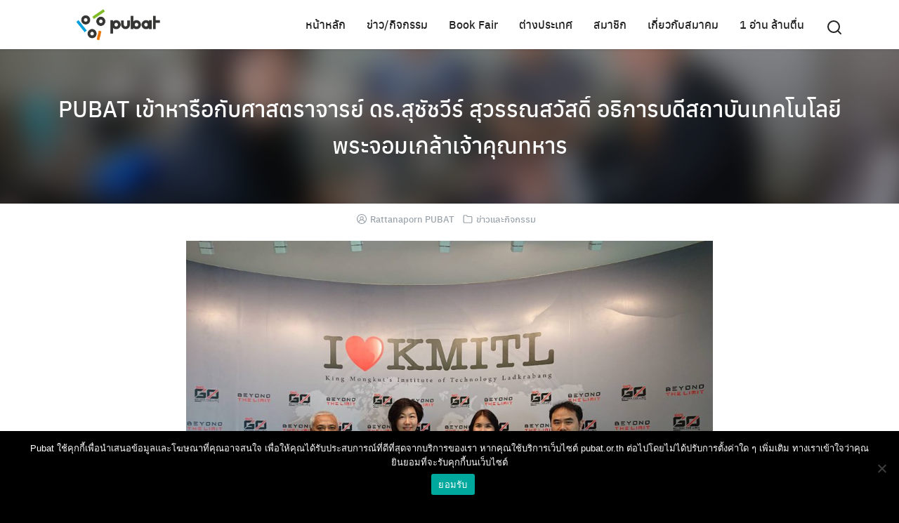

--- FILE ---
content_type: text/html; charset=UTF-8
request_url: https://pubat.or.th/%E0%B8%AA%E0%B8%A1%E0%B8%B2%E0%B8%84%E0%B8%A1%E0%B8%9C%E0%B8%B9%E0%B9%89%E0%B8%88%E0%B8%B1%E0%B8%94%E0%B8%9E%E0%B8%B4%E0%B8%A1%E0%B8%9E%E0%B9%8C%E0%B8%AF-%E0%B9%80%E0%B8%82%E0%B9%89%E0%B8%B2%E0%B8%AB/
body_size: 14099
content:
<!DOCTYPE html><html lang="en-US"><head><meta charset="UTF-8"><meta name="viewport" content="width=device-width, initial-scale=1"><link rel="profile" href="https://gmpg.org/xfn/11"><meta name='robots' content='index, follow, max-image-preview:large, max-snippet:-1, max-video-preview:-1' /><title>PUBAT เข้าหารือกับศาสตราจารย์ ดร.สุชัชวีร์ สุวรรณสวัสดิ์ อธิการบดีสถาบันเทคโนโลยีพระจอมเกล้าเจ้าคุณทหาร - สมาคมผู้จัดพิมพ์และผู้จำหน่ายหนังสือแห่งประเทศไทย</title><link rel="canonical" href="https://pubat.or.th/สมาคมผู้จัดพิมพ์ฯ-เข้าห/" /><meta property="og:locale" content="en_US" /><meta property="og:type" content="article" /><meta property="og:title" content="PUBAT เข้าหารือกับศาสตราจารย์ ดร.สุชัชวีร์ สุวรรณสวัสดิ์ อธิการบดีสถาบันเทคโนโลยีพระจอมเกล้าเจ้าคุณทหาร - สมาคมผู้จัดพิมพ์และผู้จำหน่ายหนังสือแห่งประเทศไทย" /><meta property="og:description" content="สมาคมผู้จัดพิมพ์และผู้จำหน่ายหนังสือแห่งประเทศไทย โดย คุณโชนรังสี เฉลิมชัยกิจ นายกสมาคมผู้จัดพิมพ์ฯ และคุณบุญเสริม สัมนาวงศ์, คุณคมพิชญ์ พนาสุภน กรรมการสมาคมผู้จัดพิมพ์ฯ เข้าหารือกับศาสตราจารย์ ดร.สุชัชวีร์ สุวรรณสวัสดิ์ นายกสภาวิศวกร กรรรมการในคณะกรรมการนโยบายพื้นที่นวัตกรรมการศึกษา อธิการบดีสถาบันเทคโนโลยีพระจอมเกล้าเจ้าคุณทหาร และที่ปรึกษาสมาคมผู้จัดพิมพ์ฯ ณ อาคารกรมหลวงนราธิวาสราชนครินทร์ สำนักงานอธิการบดี เพื่อดึงสถาบันเทคโนโลยีพระจอมเกล้าเจ้าคุณทหารลาดกระบัง – Kmitl (สจล.) ร่วมสร้างนิสัยการอ่านผ่านแพลทฟอร์ม “No กองดอง” ทำ Challenge โดยใช้นวัตกรรมยกระดับ​ในการสร้างวัฒนธรรมการอ่านที่ยั่งยืน พร้อมเปิดตัวในงานมหกรรมหนังสือระดับชาติ ครั้งที่ 25 (Book Expo Thailand 2020) ที่จัดขึ้น ระหว่างวันที่ 30 กันยายน &#8211; 11 ตุลาคม 2563 รวม 12 วัน เวลา 10.00 &#8211; 21.00 น. ณ อาคารชาเลนเจอร์ [&hellip;]" /><meta property="og:url" content="https://pubat.or.th/สมาคมผู้จัดพิมพ์ฯ-เข้าห/" /><meta property="og:site_name" content="สมาคมผู้จัดพิมพ์และผู้จำหน่ายหนังสือแห่งประเทศไทย" /><meta property="article:published_time" content="2020-10-27T09:57:07+00:00" /><meta property="article:modified_time" content="2020-10-27T10:30:41+00:00" /><meta property="og:image" content="https://pubat.or.th/wp-content/uploads/2020/10/H-Kmitl-1-1.jpg" /><meta property="og:image:width" content="1200" /><meta property="og:image:height" content="628" /><meta property="og:image:type" content="image/jpeg" /><meta name="author" content="Rattanaporn PUBAT" /><meta name="twitter:card" content="summary_large_image" /><meta name="twitter:label1" content="Written by" /><meta name="twitter:data1" content="Rattanaporn PUBAT" /> <script type="application/ld+json" class="yoast-schema-graph">{"@context":"https://schema.org","@graph":[{"@type":"Article","@id":"https://pubat.or.th/%e0%b8%aa%e0%b8%a1%e0%b8%b2%e0%b8%84%e0%b8%a1%e0%b8%9c%e0%b8%b9%e0%b9%89%e0%b8%88%e0%b8%b1%e0%b8%94%e0%b8%9e%e0%b8%b4%e0%b8%a1%e0%b8%9e%e0%b9%8c%e0%b8%af-%e0%b9%80%e0%b8%82%e0%b9%89%e0%b8%b2%e0%b8%ab/#article","isPartOf":{"@id":"https://pubat.or.th/%e0%b8%aa%e0%b8%a1%e0%b8%b2%e0%b8%84%e0%b8%a1%e0%b8%9c%e0%b8%b9%e0%b9%89%e0%b8%88%e0%b8%b1%e0%b8%94%e0%b8%9e%e0%b8%b4%e0%b8%a1%e0%b8%9e%e0%b9%8c%e0%b8%af-%e0%b9%80%e0%b8%82%e0%b9%89%e0%b8%b2%e0%b8%ab/"},"author":{"name":"Rattanaporn PUBAT","@id":"https://pubat.or.th/#/schema/person/118a9cd1a1101afdbee5cc38e0ad52d1"},"headline":"PUBAT เข้าหารือกับศาสตราจารย์ ดร.สุชัชวีร์ สุวรรณสวัสดิ์ อธิการบดีสถาบันเทคโนโลยีพระจอมเกล้าเจ้าคุณทหาร","datePublished":"2020-10-27T09:57:07+00:00","dateModified":"2020-10-27T10:30:41+00:00","mainEntityOfPage":{"@id":"https://pubat.or.th/%e0%b8%aa%e0%b8%a1%e0%b8%b2%e0%b8%84%e0%b8%a1%e0%b8%9c%e0%b8%b9%e0%b9%89%e0%b8%88%e0%b8%b1%e0%b8%94%e0%b8%9e%e0%b8%b4%e0%b8%a1%e0%b8%9e%e0%b9%8c%e0%b8%af-%e0%b9%80%e0%b8%82%e0%b9%89%e0%b8%b2%e0%b8%ab/"},"wordCount":10,"commentCount":0,"publisher":{"@id":"https://pubat.or.th/#organization"},"image":{"@id":"https://pubat.or.th/%e0%b8%aa%e0%b8%a1%e0%b8%b2%e0%b8%84%e0%b8%a1%e0%b8%9c%e0%b8%b9%e0%b9%89%e0%b8%88%e0%b8%b1%e0%b8%94%e0%b8%9e%e0%b8%b4%e0%b8%a1%e0%b8%9e%e0%b9%8c%e0%b8%af-%e0%b9%80%e0%b8%82%e0%b9%89%e0%b8%b2%e0%b8%ab/#primaryimage"},"thumbnailUrl":"https://pubat.or.th/wp-content/uploads/2020/10/H-Kmitl-1-1.jpg","articleSection":["ข่าวและกิจกรรม"],"inLanguage":"en-US"},{"@type":"WebPage","@id":"https://pubat.or.th/%e0%b8%aa%e0%b8%a1%e0%b8%b2%e0%b8%84%e0%b8%a1%e0%b8%9c%e0%b8%b9%e0%b9%89%e0%b8%88%e0%b8%b1%e0%b8%94%e0%b8%9e%e0%b8%b4%e0%b8%a1%e0%b8%9e%e0%b9%8c%e0%b8%af-%e0%b9%80%e0%b8%82%e0%b9%89%e0%b8%b2%e0%b8%ab/","url":"https://pubat.or.th/%e0%b8%aa%e0%b8%a1%e0%b8%b2%e0%b8%84%e0%b8%a1%e0%b8%9c%e0%b8%b9%e0%b9%89%e0%b8%88%e0%b8%b1%e0%b8%94%e0%b8%9e%e0%b8%b4%e0%b8%a1%e0%b8%9e%e0%b9%8c%e0%b8%af-%e0%b9%80%e0%b8%82%e0%b9%89%e0%b8%b2%e0%b8%ab/","name":"PUBAT เข้าหารือกับศาสตราจารย์ ดร.สุชัชวีร์ สุวรรณสวัสดิ์ อธิการบดีสถาบันเทคโนโลยีพระจอมเกล้าเจ้าคุณทหาร - สมาคมผู้จัดพิมพ์และผู้จำหน่ายหนังสือแห่งประเทศไทย","isPartOf":{"@id":"https://pubat.or.th/#website"},"primaryImageOfPage":{"@id":"https://pubat.or.th/%e0%b8%aa%e0%b8%a1%e0%b8%b2%e0%b8%84%e0%b8%a1%e0%b8%9c%e0%b8%b9%e0%b9%89%e0%b8%88%e0%b8%b1%e0%b8%94%e0%b8%9e%e0%b8%b4%e0%b8%a1%e0%b8%9e%e0%b9%8c%e0%b8%af-%e0%b9%80%e0%b8%82%e0%b9%89%e0%b8%b2%e0%b8%ab/#primaryimage"},"image":{"@id":"https://pubat.or.th/%e0%b8%aa%e0%b8%a1%e0%b8%b2%e0%b8%84%e0%b8%a1%e0%b8%9c%e0%b8%b9%e0%b9%89%e0%b8%88%e0%b8%b1%e0%b8%94%e0%b8%9e%e0%b8%b4%e0%b8%a1%e0%b8%9e%e0%b9%8c%e0%b8%af-%e0%b9%80%e0%b8%82%e0%b9%89%e0%b8%b2%e0%b8%ab/#primaryimage"},"thumbnailUrl":"https://pubat.or.th/wp-content/uploads/2020/10/H-Kmitl-1-1.jpg","datePublished":"2020-10-27T09:57:07+00:00","dateModified":"2020-10-27T10:30:41+00:00","breadcrumb":{"@id":"https://pubat.or.th/%e0%b8%aa%e0%b8%a1%e0%b8%b2%e0%b8%84%e0%b8%a1%e0%b8%9c%e0%b8%b9%e0%b9%89%e0%b8%88%e0%b8%b1%e0%b8%94%e0%b8%9e%e0%b8%b4%e0%b8%a1%e0%b8%9e%e0%b9%8c%e0%b8%af-%e0%b9%80%e0%b8%82%e0%b9%89%e0%b8%b2%e0%b8%ab/#breadcrumb"},"inLanguage":"en-US","potentialAction":[{"@type":"ReadAction","target":["https://pubat.or.th/%e0%b8%aa%e0%b8%a1%e0%b8%b2%e0%b8%84%e0%b8%a1%e0%b8%9c%e0%b8%b9%e0%b9%89%e0%b8%88%e0%b8%b1%e0%b8%94%e0%b8%9e%e0%b8%b4%e0%b8%a1%e0%b8%9e%e0%b9%8c%e0%b8%af-%e0%b9%80%e0%b8%82%e0%b9%89%e0%b8%b2%e0%b8%ab/"]}]},{"@type":"ImageObject","inLanguage":"en-US","@id":"https://pubat.or.th/%e0%b8%aa%e0%b8%a1%e0%b8%b2%e0%b8%84%e0%b8%a1%e0%b8%9c%e0%b8%b9%e0%b9%89%e0%b8%88%e0%b8%b1%e0%b8%94%e0%b8%9e%e0%b8%b4%e0%b8%a1%e0%b8%9e%e0%b9%8c%e0%b8%af-%e0%b9%80%e0%b8%82%e0%b9%89%e0%b8%b2%e0%b8%ab/#primaryimage","url":"https://pubat.or.th/wp-content/uploads/2020/10/H-Kmitl-1-1.jpg","contentUrl":"https://pubat.or.th/wp-content/uploads/2020/10/H-Kmitl-1-1.jpg","width":1200,"height":628},{"@type":"BreadcrumbList","@id":"https://pubat.or.th/%e0%b8%aa%e0%b8%a1%e0%b8%b2%e0%b8%84%e0%b8%a1%e0%b8%9c%e0%b8%b9%e0%b9%89%e0%b8%88%e0%b8%b1%e0%b8%94%e0%b8%9e%e0%b8%b4%e0%b8%a1%e0%b8%9e%e0%b9%8c%e0%b8%af-%e0%b9%80%e0%b8%82%e0%b9%89%e0%b8%b2%e0%b8%ab/#breadcrumb","itemListElement":[{"@type":"ListItem","position":1,"name":"Home","item":"https://pubat.or.th/"},{"@type":"ListItem","position":2,"name":"Blog","item":"https://pubat.or.th/blog/"},{"@type":"ListItem","position":3,"name":"PUBAT เข้าหารือกับศาสตราจารย์ ดร.สุชัชวีร์ สุวรรณสวัสดิ์ อธิการบดีสถาบันเทคโนโลยีพระจอมเกล้าเจ้าคุณทหาร"}]},{"@type":"WebSite","@id":"https://pubat.or.th/#website","url":"https://pubat.or.th/","name":"สมาคมผู้จัดพิมพ์และผู้จำหน่ายหนังสือแห่งประเทศไทย","description":"pubat","publisher":{"@id":"https://pubat.or.th/#organization"},"potentialAction":[{"@type":"SearchAction","target":{"@type":"EntryPoint","urlTemplate":"https://pubat.or.th/?s={search_term_string}"},"query-input":{"@type":"PropertyValueSpecification","valueRequired":true,"valueName":"search_term_string"}}],"inLanguage":"en-US"},{"@type":"Organization","@id":"https://pubat.or.th/#organization","name":"สมาคมผู้จัดพิมพ์และผู้จำหน่ายหนังสือแห่งประเทศไทย","url":"https://pubat.or.th/","logo":{"@type":"ImageObject","inLanguage":"en-US","@id":"https://pubat.or.th/#/schema/logo/image/","url":"https://pubat.or.th/wp-content/uploads/2020/11/PUBAT-tran.png","contentUrl":"https://pubat.or.th/wp-content/uploads/2020/11/PUBAT-tran.png","width":800,"height":351,"caption":"สมาคมผู้จัดพิมพ์และผู้จำหน่ายหนังสือแห่งประเทศไทย"},"image":{"@id":"https://pubat.or.th/#/schema/logo/image/"}},{"@type":"Person","@id":"https://pubat.or.th/#/schema/person/118a9cd1a1101afdbee5cc38e0ad52d1","name":"Rattanaporn PUBAT","image":{"@type":"ImageObject","inLanguage":"en-US","@id":"https://pubat.or.th/#/schema/person/image/","url":"https://secure.gravatar.com/avatar/4a36b10c0592896fedb1eb3ce5c0f9e2?s=96&d=mm&r=g","contentUrl":"https://secure.gravatar.com/avatar/4a36b10c0592896fedb1eb3ce5c0f9e2?s=96&d=mm&r=g","caption":"Rattanaporn PUBAT"},"sameAs":["https://pubat.or.th"],"url":"https://pubat.or.th/author/netnapha/"}]}</script> <link rel='dns-prefetch' href='//www.googletagmanager.com' /><link rel="alternate" type="application/rss+xml" title="สมาคมผู้จัดพิมพ์และผู้จำหน่ายหนังสือแห่งประเทศไทย &raquo; Feed" href="https://pubat.or.th/feed/" /> <script defer src="[data-uri]"></script> <style id='wp-emoji-styles-inline-css' type='text/css'>img.wp-smiley, img.emoji {
		display: inline !important;
		border: none !important;
		box-shadow: none !important;
		height: 1em !important;
		width: 1em !important;
		margin: 0 0.07em !important;
		vertical-align: -0.1em !important;
		background: none !important;
		padding: 0 !important;
	}</style><link rel='stylesheet' id='wp-block-library-css' href='https://pubat.or.th/wp-includes/css/dist/block-library/style.min.css?ver=6.6.4' type='text/css' media='all' /><style id='classic-theme-styles-inline-css' type='text/css'>/*! This file is auto-generated */
.wp-block-button__link{color:#fff;background-color:#32373c;border-radius:9999px;box-shadow:none;text-decoration:none;padding:calc(.667em + 2px) calc(1.333em + 2px);font-size:1.125em}.wp-block-file__button{background:#32373c;color:#fff;text-decoration:none}</style><style id='global-styles-inline-css' type='text/css'>:root{--wp--preset--aspect-ratio--square: 1;--wp--preset--aspect-ratio--4-3: 4/3;--wp--preset--aspect-ratio--3-4: 3/4;--wp--preset--aspect-ratio--3-2: 3/2;--wp--preset--aspect-ratio--2-3: 2/3;--wp--preset--aspect-ratio--16-9: 16/9;--wp--preset--aspect-ratio--9-16: 9/16;--wp--preset--color--black: #000000;--wp--preset--color--cyan-bluish-gray: #abb8c3;--wp--preset--color--white: #ffffff;--wp--preset--color--pale-pink: #f78da7;--wp--preset--color--vivid-red: #cf2e2e;--wp--preset--color--luminous-vivid-orange: #ff6900;--wp--preset--color--luminous-vivid-amber: #fcb900;--wp--preset--color--light-green-cyan: #7bdcb5;--wp--preset--color--vivid-green-cyan: #00d084;--wp--preset--color--pale-cyan-blue: #8ed1fc;--wp--preset--color--vivid-cyan-blue: #0693e3;--wp--preset--color--vivid-purple: #9b51e0;--wp--preset--gradient--vivid-cyan-blue-to-vivid-purple: linear-gradient(135deg,rgba(6,147,227,1) 0%,rgb(155,81,224) 100%);--wp--preset--gradient--light-green-cyan-to-vivid-green-cyan: linear-gradient(135deg,rgb(122,220,180) 0%,rgb(0,208,130) 100%);--wp--preset--gradient--luminous-vivid-amber-to-luminous-vivid-orange: linear-gradient(135deg,rgba(252,185,0,1) 0%,rgba(255,105,0,1) 100%);--wp--preset--gradient--luminous-vivid-orange-to-vivid-red: linear-gradient(135deg,rgba(255,105,0,1) 0%,rgb(207,46,46) 100%);--wp--preset--gradient--very-light-gray-to-cyan-bluish-gray: linear-gradient(135deg,rgb(238,238,238) 0%,rgb(169,184,195) 100%);--wp--preset--gradient--cool-to-warm-spectrum: linear-gradient(135deg,rgb(74,234,220) 0%,rgb(151,120,209) 20%,rgb(207,42,186) 40%,rgb(238,44,130) 60%,rgb(251,105,98) 80%,rgb(254,248,76) 100%);--wp--preset--gradient--blush-light-purple: linear-gradient(135deg,rgb(255,206,236) 0%,rgb(152,150,240) 100%);--wp--preset--gradient--blush-bordeaux: linear-gradient(135deg,rgb(254,205,165) 0%,rgb(254,45,45) 50%,rgb(107,0,62) 100%);--wp--preset--gradient--luminous-dusk: linear-gradient(135deg,rgb(255,203,112) 0%,rgb(199,81,192) 50%,rgb(65,88,208) 100%);--wp--preset--gradient--pale-ocean: linear-gradient(135deg,rgb(255,245,203) 0%,rgb(182,227,212) 50%,rgb(51,167,181) 100%);--wp--preset--gradient--electric-grass: linear-gradient(135deg,rgb(202,248,128) 0%,rgb(113,206,126) 100%);--wp--preset--gradient--midnight: linear-gradient(135deg,rgb(2,3,129) 0%,rgb(40,116,252) 100%);--wp--preset--font-size--small: 13px;--wp--preset--font-size--medium: 20px;--wp--preset--font-size--large: 36px;--wp--preset--font-size--x-large: 42px;--wp--preset--spacing--20: 0.44rem;--wp--preset--spacing--30: 0.67rem;--wp--preset--spacing--40: 1rem;--wp--preset--spacing--50: 1.5rem;--wp--preset--spacing--60: 2.25rem;--wp--preset--spacing--70: 3.38rem;--wp--preset--spacing--80: 5.06rem;--wp--preset--shadow--natural: 6px 6px 9px rgba(0, 0, 0, 0.2);--wp--preset--shadow--deep: 12px 12px 50px rgba(0, 0, 0, 0.4);--wp--preset--shadow--sharp: 6px 6px 0px rgba(0, 0, 0, 0.2);--wp--preset--shadow--outlined: 6px 6px 0px -3px rgba(255, 255, 255, 1), 6px 6px rgba(0, 0, 0, 1);--wp--preset--shadow--crisp: 6px 6px 0px rgba(0, 0, 0, 1);}:where(.is-layout-flex){gap: 0.5em;}:where(.is-layout-grid){gap: 0.5em;}body .is-layout-flex{display: flex;}.is-layout-flex{flex-wrap: wrap;align-items: center;}.is-layout-flex > :is(*, div){margin: 0;}body .is-layout-grid{display: grid;}.is-layout-grid > :is(*, div){margin: 0;}:where(.wp-block-columns.is-layout-flex){gap: 2em;}:where(.wp-block-columns.is-layout-grid){gap: 2em;}:where(.wp-block-post-template.is-layout-flex){gap: 1.25em;}:where(.wp-block-post-template.is-layout-grid){gap: 1.25em;}.has-black-color{color: var(--wp--preset--color--black) !important;}.has-cyan-bluish-gray-color{color: var(--wp--preset--color--cyan-bluish-gray) !important;}.has-white-color{color: var(--wp--preset--color--white) !important;}.has-pale-pink-color{color: var(--wp--preset--color--pale-pink) !important;}.has-vivid-red-color{color: var(--wp--preset--color--vivid-red) !important;}.has-luminous-vivid-orange-color{color: var(--wp--preset--color--luminous-vivid-orange) !important;}.has-luminous-vivid-amber-color{color: var(--wp--preset--color--luminous-vivid-amber) !important;}.has-light-green-cyan-color{color: var(--wp--preset--color--light-green-cyan) !important;}.has-vivid-green-cyan-color{color: var(--wp--preset--color--vivid-green-cyan) !important;}.has-pale-cyan-blue-color{color: var(--wp--preset--color--pale-cyan-blue) !important;}.has-vivid-cyan-blue-color{color: var(--wp--preset--color--vivid-cyan-blue) !important;}.has-vivid-purple-color{color: var(--wp--preset--color--vivid-purple) !important;}.has-black-background-color{background-color: var(--wp--preset--color--black) !important;}.has-cyan-bluish-gray-background-color{background-color: var(--wp--preset--color--cyan-bluish-gray) !important;}.has-white-background-color{background-color: var(--wp--preset--color--white) !important;}.has-pale-pink-background-color{background-color: var(--wp--preset--color--pale-pink) !important;}.has-vivid-red-background-color{background-color: var(--wp--preset--color--vivid-red) !important;}.has-luminous-vivid-orange-background-color{background-color: var(--wp--preset--color--luminous-vivid-orange) !important;}.has-luminous-vivid-amber-background-color{background-color: var(--wp--preset--color--luminous-vivid-amber) !important;}.has-light-green-cyan-background-color{background-color: var(--wp--preset--color--light-green-cyan) !important;}.has-vivid-green-cyan-background-color{background-color: var(--wp--preset--color--vivid-green-cyan) !important;}.has-pale-cyan-blue-background-color{background-color: var(--wp--preset--color--pale-cyan-blue) !important;}.has-vivid-cyan-blue-background-color{background-color: var(--wp--preset--color--vivid-cyan-blue) !important;}.has-vivid-purple-background-color{background-color: var(--wp--preset--color--vivid-purple) !important;}.has-black-border-color{border-color: var(--wp--preset--color--black) !important;}.has-cyan-bluish-gray-border-color{border-color: var(--wp--preset--color--cyan-bluish-gray) !important;}.has-white-border-color{border-color: var(--wp--preset--color--white) !important;}.has-pale-pink-border-color{border-color: var(--wp--preset--color--pale-pink) !important;}.has-vivid-red-border-color{border-color: var(--wp--preset--color--vivid-red) !important;}.has-luminous-vivid-orange-border-color{border-color: var(--wp--preset--color--luminous-vivid-orange) !important;}.has-luminous-vivid-amber-border-color{border-color: var(--wp--preset--color--luminous-vivid-amber) !important;}.has-light-green-cyan-border-color{border-color: var(--wp--preset--color--light-green-cyan) !important;}.has-vivid-green-cyan-border-color{border-color: var(--wp--preset--color--vivid-green-cyan) !important;}.has-pale-cyan-blue-border-color{border-color: var(--wp--preset--color--pale-cyan-blue) !important;}.has-vivid-cyan-blue-border-color{border-color: var(--wp--preset--color--vivid-cyan-blue) !important;}.has-vivid-purple-border-color{border-color: var(--wp--preset--color--vivid-purple) !important;}.has-vivid-cyan-blue-to-vivid-purple-gradient-background{background: var(--wp--preset--gradient--vivid-cyan-blue-to-vivid-purple) !important;}.has-light-green-cyan-to-vivid-green-cyan-gradient-background{background: var(--wp--preset--gradient--light-green-cyan-to-vivid-green-cyan) !important;}.has-luminous-vivid-amber-to-luminous-vivid-orange-gradient-background{background: var(--wp--preset--gradient--luminous-vivid-amber-to-luminous-vivid-orange) !important;}.has-luminous-vivid-orange-to-vivid-red-gradient-background{background: var(--wp--preset--gradient--luminous-vivid-orange-to-vivid-red) !important;}.has-very-light-gray-to-cyan-bluish-gray-gradient-background{background: var(--wp--preset--gradient--very-light-gray-to-cyan-bluish-gray) !important;}.has-cool-to-warm-spectrum-gradient-background{background: var(--wp--preset--gradient--cool-to-warm-spectrum) !important;}.has-blush-light-purple-gradient-background{background: var(--wp--preset--gradient--blush-light-purple) !important;}.has-blush-bordeaux-gradient-background{background: var(--wp--preset--gradient--blush-bordeaux) !important;}.has-luminous-dusk-gradient-background{background: var(--wp--preset--gradient--luminous-dusk) !important;}.has-pale-ocean-gradient-background{background: var(--wp--preset--gradient--pale-ocean) !important;}.has-electric-grass-gradient-background{background: var(--wp--preset--gradient--electric-grass) !important;}.has-midnight-gradient-background{background: var(--wp--preset--gradient--midnight) !important;}.has-small-font-size{font-size: var(--wp--preset--font-size--small) !important;}.has-medium-font-size{font-size: var(--wp--preset--font-size--medium) !important;}.has-large-font-size{font-size: var(--wp--preset--font-size--large) !important;}.has-x-large-font-size{font-size: var(--wp--preset--font-size--x-large) !important;}
:where(.wp-block-post-template.is-layout-flex){gap: 1.25em;}:where(.wp-block-post-template.is-layout-grid){gap: 1.25em;}
:where(.wp-block-columns.is-layout-flex){gap: 2em;}:where(.wp-block-columns.is-layout-grid){gap: 2em;}
:root :where(.wp-block-pullquote){font-size: 1.5em;line-height: 1.6;}</style><link rel='stylesheet' id='wpos-slick-style-css' href='https://pubat.or.th/wp-content/cache/autoptimize/css/autoptimize_single_144b2dcf82ceefaa126082688c60dd15.css?ver=2.7.5' type='text/css' media='all' /><link rel='stylesheet' id='bdpw-public-css-css' href='https://pubat.or.th/wp-content/cache/autoptimize/css/autoptimize_single_2a836e1ad52101de5a3f7ee53587007e.css?ver=2.7.5' type='text/css' media='all' /><link rel='stylesheet' id='cookie-notice-front-css' href='https://pubat.or.th/wp-content/plugins/cookie-notice/css/front.min.css?ver=2.5.7' type='text/css' media='all' /><link rel='stylesheet' id='flexSlider_stylesheet-css' href='https://pubat.or.th/wp-content/cache/autoptimize/css/autoptimize_single_66f4cbcd645702566ac9daf1f3b14fad.css?ver=6.6.4' type='text/css' media='all' /><link rel='stylesheet' id='prettyPhoto_stylesheet-css' href='https://pubat.or.th/wp-content/cache/autoptimize/css/autoptimize_single_a61f99f39e1d143486d9791c613d9723.css?ver=6.6.4' type='text/css' media='all' /><link rel='stylesheet' id='reflexGallery_stylesheet-css' href='https://pubat.or.th/wp-content/cache/autoptimize/css/autoptimize_single_449a19520b05c4a5373dd2d48fc81faf.css?ver=6.6.4' type='text/css' media='all' /><link rel='stylesheet' id='sow-image-default-c4f6304fc136-css' href='https://pubat.or.th/wp-content/cache/autoptimize/css/autoptimize_single_10890f73f0807965bcfb971fc497da2b.css?ver=6.6.4' type='text/css' media='all' /><link rel='stylesheet' id='uaf_client_css-css' href='https://pubat.or.th/wp-content/cache/autoptimize/css/autoptimize_single_a8128b978bcca72d450c6ad530e81827.css?ver=1728360572' type='text/css' media='all' /><link rel='stylesheet' id='s-mobile-css' href='https://pubat.or.th/wp-content/cache/autoptimize/css/autoptimize_single_3a1a6b1a6a396552d2a7e395df6db3bc.css?ver=6.6.4' type='text/css' media='all' /><link rel='stylesheet' id='s-desktop-css' href='https://pubat.or.th/wp-content/cache/autoptimize/css/autoptimize_single_6dbf612d4fbaa38ede5fca56c21f5d37.css?ver=6.6.4' type='text/css' media='(min-width: 992px)' /> <script defer id="cookie-notice-front-js-before" src="[data-uri]"></script> <script defer type="text/javascript" src="https://pubat.or.th/wp-content/plugins/cookie-notice/js/front.min.js?ver=2.5.7" id="cookie-notice-front-js"></script> <script defer type="text/javascript" src="https://pubat.or.th/wp-includes/js/jquery/jquery.min.js?ver=3.7.1" id="jquery-core-js"></script> <script defer type="text/javascript" src="https://pubat.or.th/wp-includes/js/jquery/jquery-migrate.min.js?ver=3.4.1" id="jquery-migrate-js"></script> <script defer type="text/javascript" src="https://pubat.or.th/wp-content/plugins/reflex-gallery/scripts/flexslider/jquery.flexslider-min.js?ver=6.6.4" id="flexSlider-js"></script> <script defer type="text/javascript" src="https://pubat.or.th/wp-content/cache/autoptimize/js/autoptimize_single_b04e2b157b41cc8804fe8d89eebe0f49.js?ver=6.6.4" id="prettyPhoto-js"></script> <script defer type="text/javascript" src="https://pubat.or.th/wp-content/cache/autoptimize/js/autoptimize_single_95a7c1f1129712f81eab4e4be6a88321.js?ver=6.6.4" id="galleryManager-js"></script> 
 <script defer type="text/javascript" src="https://www.googletagmanager.com/gtag/js?id=GT-PHP3R8DX" id="google_gtagjs-js"></script> <script defer id="google_gtagjs-js-after" src="[data-uri]"></script> <link rel="https://api.w.org/" href="https://pubat.or.th/wp-json/" /><link rel="alternate" title="JSON" type="application/json" href="https://pubat.or.th/wp-json/wp/v2/posts/1505" /><link rel="EditURI" type="application/rsd+xml" title="RSD" href="https://pubat.or.th/xmlrpc.php?rsd" /><meta name="generator" content="WordPress 6.6.4" /><link rel='shortlink' href='https://pubat.or.th/?p=1505' /><link rel="alternate" title="oEmbed (JSON)" type="application/json+oembed" href="https://pubat.or.th/wp-json/oembed/1.0/embed?url=https%3A%2F%2Fpubat.or.th%2F%25e0%25b8%25aa%25e0%25b8%25a1%25e0%25b8%25b2%25e0%25b8%2584%25e0%25b8%25a1%25e0%25b8%259c%25e0%25b8%25b9%25e0%25b9%2589%25e0%25b8%2588%25e0%25b8%25b1%25e0%25b8%2594%25e0%25b8%259e%25e0%25b8%25b4%25e0%25b8%25a1%25e0%25b8%259e%25e0%25b9%258c%25e0%25b8%25af-%25e0%25b9%2580%25e0%25b8%2582%25e0%25b9%2589%25e0%25b8%25b2%25e0%25b8%25ab%2F" /><link rel="alternate" title="oEmbed (XML)" type="text/xml+oembed" href="https://pubat.or.th/wp-json/oembed/1.0/embed?url=https%3A%2F%2Fpubat.or.th%2F%25e0%25b8%25aa%25e0%25b8%25a1%25e0%25b8%25b2%25e0%25b8%2584%25e0%25b8%25a1%25e0%25b8%259c%25e0%25b8%25b9%25e0%25b9%2589%25e0%25b8%2588%25e0%25b8%25b1%25e0%25b8%2594%25e0%25b8%259e%25e0%25b8%25b4%25e0%25b8%25a1%25e0%25b8%259e%25e0%25b9%258c%25e0%25b8%25af-%25e0%25b9%2580%25e0%25b8%2582%25e0%25b9%2589%25e0%25b8%25b2%25e0%25b8%25ab%2F&#038;format=xml" /><meta name="generator" content="Site Kit by Google 1.159.0" /> <script defer src="https://www.googletagmanager.com/gtag/js?id=G-0SVCBSZRLZ"></script> <script defer src="[data-uri]"></script><style>.reflex-gallery a img {}</style><link rel="icon" href="https://pubat.or.th/wp-content/uploads/2020/09/cropped-pubat_logo4-32x32.png" sizes="32x32" /><link rel="icon" href="https://pubat.or.th/wp-content/uploads/2020/09/cropped-pubat_logo4-192x192.png" sizes="192x192" /><link rel="apple-touch-icon" href="https://pubat.or.th/wp-content/uploads/2020/09/cropped-pubat_logo4-180x180.png" /><meta name="msapplication-TileImage" content="https://pubat.or.th/wp-content/uploads/2020/09/cropped-pubat_logo4-270x270.png" /><style type="text/css" id="wp-custom-css">div.main-header.-banner {
}

p.site-title {
	display: none;
}

div.home-banner {
	margin-top: 0px;
}

div.s-container.main-body {
	margin-top: -20px;
}

img.custom-logo {
	max-width: 65%;
  height: auto;
	margin-left: 25px;
}

img.image.wp-image-1889.attachment-full.size-full {
	height: 200%;
}

div.entry-meta {
	margin-top: 30px;
}

h3.widget-title {
	font-weight: bold;
	color: rgb(235,116,4);
	font-size: 30px;
	margin-top: 50;
}

a {
	color: rgb(104, 150, 30);
}

div.entry-author {
	display: none;
}

h1.has-text-align-center {
	margin-top: 30px;
}

span.posted-on._heading {
	display: none;
}

a {
	margin-top: 4px;
	margin-bottom: 4px;
}

.content-item.-list .pic {
	width: 20%;
}

figcaption {
	text-align: center;
}

img.attachment-large.size-large.wp-post-image { display: none; }</style><style id="kirki-inline-styles"></style><style></style> 
 <script defer src="https://www.googletagmanager.com/gtag/js?id=G-9MFMNR7XL4"></script> <script defer src="[data-uri]"></script>  <script defer src="[data-uri]"></script> <noscript><img height="1" width="1" style="display:none"
 src="https://www.facebook.com/tr?id=3521217234667687&ev=PageView&noscript=1"
/></noscript></head><body data-rsssl=1 class="post-template-default single single-post postid-1505 single-format-standard wp-custom-logo cookies-not-set"> <a class="skip-link screen-reader-text" href="#content">Skip to content</a><div id="page" class="site"><header id="masthead" class="site-header _heading"><div class="s-container"><div class="site-branding"><div class="site-logo"><a href="https://pubat.or.th/" class="custom-logo-link" rel="home"><img width="800" height="351" src="https://pubat.or.th/wp-content/uploads/2020/11/PUBAT-tran.png" class="custom-logo" alt="สมาคมผู้จัดพิมพ์และผู้จำหน่ายหนังสือแห่งประเทศไทย" decoding="async" fetchpriority="high" srcset="https://pubat.or.th/wp-content/uploads/2020/11/PUBAT-tran.png 800w, https://pubat.or.th/wp-content/uploads/2020/11/PUBAT-tran-300x132.png 300w, https://pubat.or.th/wp-content/uploads/2020/11/PUBAT-tran-768x337.png 768w" sizes="(max-width: 800px) 100vw, 800px" /></a></div><p class="site-title"><a href="https://pubat.or.th/" rel="home">สมาคมผู้จัดพิมพ์และผู้จำหน่ายหนังสือแห่งประเทศไทย</a></p></div><div class="site-toggle"><b></b></div><nav id="site-navigation" class="site-nav-d _desktop"><div class="menu-main-menu-container"><ul id="primary-menu" class="menu"><li id="menu-item-1820" class="menu-item menu-item-type-post_type menu-item-object-page menu-item-home menu-item-1820"><a href="https://pubat.or.th/">หน้าหลัก</a></li><li id="menu-item-276" class="menu-item menu-item-type-post_type menu-item-object-page menu-item-276"><a href="https://pubat.or.th/newsandevents/">ข่าว/กิจกรรม</a></li><li id="menu-item-2051" class="menu-item menu-item-type-post_type menu-item-object-page menu-item-has-children menu-item-2051"><a href="https://pubat.or.th/bookfairpage/">Book Fair</a><ul class="sub-menu"><li id="menu-item-6311" class="menu-item menu-item-type-post_type menu-item-object-page menu-item-6311"><a href="https://pubat.or.th/bkkibf/">Bangkok International Book Fair and Bangkok Rights Fair</a></li><li id="menu-item-2142" class="menu-item menu-item-type-post_type menu-item-object-page menu-item-2142"><a href="https://pubat.or.th/statistics/">Statistical Data</a></li><li id="menu-item-7124" class="menu-item menu-item-type-post_type menu-item-object-page menu-item-7124"><a href="https://pubat.or.th/lists-100abcd/">100 ABCD</a></li></ul></li><li id="menu-item-311" class="menu-item menu-item-type-post_type menu-item-object-page menu-item-311"><a href="https://pubat.or.th/foreignaffairs/">ต่างประเทศ</a></li><li id="menu-item-1106" class="menu-item menu-item-type-post_type menu-item-object-page menu-item-has-children menu-item-1106"><a href="https://pubat.or.th/member/">สมาชิก</a><ul class="sub-menu"><li id="menu-item-924" class="menu-item menu-item-type-custom menu-item-object-custom menu-item-924"><a href="https://pubat.or.th/apply_member/">สมัครสมาชิก / ต่ออายุสมาชิก</a></li><li id="menu-item-1060" class="menu-item menu-item-type-post_type menu-item-object-page menu-item-1060"><a href="https://pubat.or.th/membernews/">ข้อมูลสำหรับสมาชิก</a></li><li id="menu-item-5216" class="menu-item menu-item-type-post_type menu-item-object-page menu-item-5216"><a href="https://pubat.or.th/allmembers/">รายชื่อสมาชิกสมาคม ปี 2568</a></li><li id="menu-item-3010" class="menu-item menu-item-type-post_type menu-item-object-page menu-item-3010"><a href="https://pubat.or.th/allnewmembers/">รายชื่อสมาชิกใหม่</a></li><li id="menu-item-2125" class="menu-item menu-item-type-post_type menu-item-object-page menu-item-has-children menu-item-2125"><a href="https://pubat.or.th/meeting/">การประชุมใหญ่</a><ul class="sub-menu"><li id="menu-item-6047" class="menu-item menu-item-type-post_type menu-item-object-post menu-item-6047"><a href="https://pubat.or.th/gen-meeting-2567/">การประชุมใหญ่สามัญประจำปี 2568ฯ</a></li></ul></li><li id="menu-item-6370" class="menu-item menu-item-type-custom menu-item-object-custom menu-item-6370"><a href="https://pubat.or.th/annualreport/">Annual Report</a></li></ul></li><li id="menu-item-1116" class="menu-item menu-item-type-post_type menu-item-object-page menu-item-has-children menu-item-1116"><a href="https://pubat.or.th/about_pubat/">เกี่ยวกับสมาคม</a><ul class="sub-menu"><li id="menu-item-312" class="menu-item menu-item-type-post_type menu-item-object-page menu-item-312"><a href="https://pubat.or.th/contactus/">ติดต่อสมาคม</a></li><li id="menu-item-302" class="menu-item menu-item-type-post_type menu-item-object-page menu-item-302"><a href="https://pubat.or.th/history/">ประวัติสมาคม</a></li><li id="menu-item-314" class="menu-item menu-item-type-post_type menu-item-object-page menu-item-314"><a href="https://pubat.or.th/committee/">คณะกรรมการชุดปัจจุบัน (2568-2571)</a></li><li id="menu-item-553" class="menu-item menu-item-type-post_type menu-item-object-page menu-item-553"><a href="https://pubat.or.th/advisors/">คณะที่ปรึกษา</a></li><li id="menu-item-957" class="menu-item menu-item-type-post_type menu-item-object-page menu-item-957"><a href="https://pubat.or.th/honoraryadvisors/">คณะที่ปรึกษากิตติมศักดิ์</a></li><li id="menu-item-308" class="menu-item menu-item-type-post_type menu-item-object-page menu-item-308"><a href="https://pubat.or.th/pastpubatpresident/">รายนามอดีตนายกสมาคม</a></li><li id="menu-item-3418" class="menu-item menu-item-type-post_type menu-item-object-page menu-item-3418"><a href="https://pubat.or.th/pdpa/">นโยบายคุ้มครองข้อมูลส่วนบุคคล</a></li><li id="menu-item-4298" class="menu-item menu-item-type-custom menu-item-object-custom menu-item-4298"><a href="https://pubat.or.th/policy2566be/">ข้อบังคับฉบับปี พ.ศ. 2566</a></li></ul></li><li id="menu-item-7116" class="menu-item menu-item-type-post_type menu-item-object-page menu-item-7116"><a href="https://pubat.or.th/lists-100abcd/">1 อ่าน ล้านตื่น</a></li></ul></div></nav> <a class="site-search s-modal-trigger m-user" onclick="return false;"
 data-popup-trigger="site-search"><svg xmlns="http://www.w3.org/2000/svg" width="24" height="24" viewBox="0 0 24 24" fill="none" stroke="currentColor" stroke-width="2" stroke-linecap="round" stroke-linejoin="round" class="feather feather-search"><circle cx="11" cy="11" r="8"></circle><line x1="21" y1="21" x2="16.65" y2="16.65"></line></svg></a></div><nav id="site-nav-m" class="site-nav-m"><div class="s-container"><div class="menu-main-menu-container"><ul id="mobile-menu" class="menu"><li class="menu-item menu-item-type-post_type menu-item-object-page menu-item-home menu-item-1820"><a href="https://pubat.or.th/">หน้าหลัก</a></li><li class="menu-item menu-item-type-post_type menu-item-object-page menu-item-276"><a href="https://pubat.or.th/newsandevents/">ข่าว/กิจกรรม</a></li><li class="menu-item menu-item-type-post_type menu-item-object-page menu-item-has-children menu-item-2051"><a href="https://pubat.or.th/bookfairpage/">Book Fair</a><ul class="sub-menu"><li class="menu-item menu-item-type-post_type menu-item-object-page menu-item-6311"><a href="https://pubat.or.th/bkkibf/">Bangkok International Book Fair and Bangkok Rights Fair</a></li><li class="menu-item menu-item-type-post_type menu-item-object-page menu-item-2142"><a href="https://pubat.or.th/statistics/">Statistical Data</a></li><li class="menu-item menu-item-type-post_type menu-item-object-page menu-item-7124"><a href="https://pubat.or.th/lists-100abcd/">100 ABCD</a></li></ul></li><li class="menu-item menu-item-type-post_type menu-item-object-page menu-item-311"><a href="https://pubat.or.th/foreignaffairs/">ต่างประเทศ</a></li><li class="menu-item menu-item-type-post_type menu-item-object-page menu-item-has-children menu-item-1106"><a href="https://pubat.or.th/member/">สมาชิก</a><ul class="sub-menu"><li class="menu-item menu-item-type-custom menu-item-object-custom menu-item-924"><a href="https://pubat.or.th/apply_member/">สมัครสมาชิก / ต่ออายุสมาชิก</a></li><li class="menu-item menu-item-type-post_type menu-item-object-page menu-item-1060"><a href="https://pubat.or.th/membernews/">ข้อมูลสำหรับสมาชิก</a></li><li class="menu-item menu-item-type-post_type menu-item-object-page menu-item-5216"><a href="https://pubat.or.th/allmembers/">รายชื่อสมาชิกสมาคม ปี 2568</a></li><li class="menu-item menu-item-type-post_type menu-item-object-page menu-item-3010"><a href="https://pubat.or.th/allnewmembers/">รายชื่อสมาชิกใหม่</a></li><li class="menu-item menu-item-type-post_type menu-item-object-page menu-item-has-children menu-item-2125"><a href="https://pubat.or.th/meeting/">การประชุมใหญ่</a><ul class="sub-menu"><li class="menu-item menu-item-type-post_type menu-item-object-post menu-item-6047"><a href="https://pubat.or.th/gen-meeting-2567/">การประชุมใหญ่สามัญประจำปี 2568ฯ</a></li></ul></li><li class="menu-item menu-item-type-custom menu-item-object-custom menu-item-6370"><a href="https://pubat.or.th/annualreport/">Annual Report</a></li></ul></li><li class="menu-item menu-item-type-post_type menu-item-object-page menu-item-has-children menu-item-1116"><a href="https://pubat.or.th/about_pubat/">เกี่ยวกับสมาคม</a><ul class="sub-menu"><li class="menu-item menu-item-type-post_type menu-item-object-page menu-item-312"><a href="https://pubat.or.th/contactus/">ติดต่อสมาคม</a></li><li class="menu-item menu-item-type-post_type menu-item-object-page menu-item-302"><a href="https://pubat.or.th/history/">ประวัติสมาคม</a></li><li class="menu-item menu-item-type-post_type menu-item-object-page menu-item-314"><a href="https://pubat.or.th/committee/">คณะกรรมการชุดปัจจุบัน (2568-2571)</a></li><li class="menu-item menu-item-type-post_type menu-item-object-page menu-item-553"><a href="https://pubat.or.th/advisors/">คณะที่ปรึกษา</a></li><li class="menu-item menu-item-type-post_type menu-item-object-page menu-item-957"><a href="https://pubat.or.th/honoraryadvisors/">คณะที่ปรึกษากิตติมศักดิ์</a></li><li class="menu-item menu-item-type-post_type menu-item-object-page menu-item-308"><a href="https://pubat.or.th/pastpubatpresident/">รายนามอดีตนายกสมาคม</a></li><li class="menu-item menu-item-type-post_type menu-item-object-page menu-item-3418"><a href="https://pubat.or.th/pdpa/">นโยบายคุ้มครองข้อมูลส่วนบุคคล</a></li><li class="menu-item menu-item-type-custom menu-item-object-custom menu-item-4298"><a href="https://pubat.or.th/policy2566be/">ข้อบังคับฉบับปี พ.ศ. 2566</a></li></ul></li><li class="menu-item menu-item-type-post_type menu-item-object-page menu-item-7116"><a href="https://pubat.or.th/lists-100abcd/">1 อ่าน ล้านตื่น</a></li></ul></div></div></nav></header><div class="s-modal -full" data-s-modal="site-search"> <span class="s-modal-close"><svg xmlns="http://www.w3.org/2000/svg" width="24" height="24" viewBox="0 0 24 24" fill="none" stroke="currentColor" stroke-width="2" stroke-linecap="round" stroke-linejoin="round" class="feather feather-x"><line x1="18" y1="6" x2="6" y2="18"></line><line x1="6" y1="6" x2="18" y2="18"></line></svg></span><form role="search" method="get" id="searchform" class="search-form" action="https://pubat.or.th/"> <label for="s"> <span class="screen-reader-text">Search for:</span> <input type="search" id="s" class="search-field"
 placeholder="Search &hellip;"
 value="" name="s" /> </label> <button type="submit" class="button-primary"><svg xmlns="http://www.w3.org/2000/svg" width="24" height="24" viewBox="0 0 24 24" fill="none" stroke="currentColor" stroke-width="2" stroke-linecap="round" stroke-linejoin="round" class="feather feather-search"><circle cx="11" cy="11" r="8"></circle><line x1="21" y1="21" x2="16.65" y2="16.65"></line></svg></button></form></div><div class="site-header-space"></div><div id="content" class="site-content"><div class="site-single single-area"><div class="main-header -banner"><div class="bg" style="background-image: url(https://pubat.or.th/wp-content/uploads/2020/10/H-Kmitl-1-1.jpg); filter: blur(20px); opacity: 0.7;"></div><div class="s-container"><div class="main-title _heading"><div class="title"><a href="https://pubat.or.th/%e0%b8%aa%e0%b8%a1%e0%b8%b2%e0%b8%84%e0%b8%a1%e0%b8%9c%e0%b8%b9%e0%b9%89%e0%b8%88%e0%b8%b1%e0%b8%94%e0%b8%9e%e0%b8%b4%e0%b8%a1%e0%b8%9e%e0%b9%8c%e0%b8%af-%e0%b9%80%e0%b8%82%e0%b9%89%e0%b8%b2%e0%b8%ab/">PUBAT เข้าหารือกับศาสตราจารย์ ดร.สุชัชวีร์ สุวรรณสวัสดิ์ อธิการบดีสถาบันเทคโนโลยีพระจอมเกล้าเจ้าคุณทหาร</a></div></div></div></div><div class="s-container main-body -full-width"><div id="primary" class="content-area"><main id="main" class="site-main -hide-title"><article id="post-1505" class="content-single post-1505 post type-post status-publish format-standard has-post-thumbnail hentry category-news"><header class="entry-header"><h1 class="entry-title">PUBAT เข้าหารือกับศาสตราจารย์ ดร.สุชัชวีร์ สุวรรณสวัสดิ์ อธิการบดีสถาบันเทคโนโลยีพระจอมเกล้าเจ้าคุณทหาร</h1><div class="entry-meta"> <span class="posted-on _heading"><svg xmlns="http://www.w3.org/2000/svg" width="24" height="24" viewBox="0 0 24 24" fill="none" stroke="currentColor" stroke-width="2" stroke-linecap="round" stroke-linejoin="round" class="feather feather-clock"><circle cx="12" cy="12" r="10"></circle><polyline points="12 6 12 12 16 14"></polyline></svg> <a href="https://pubat.or.th/%e0%b8%aa%e0%b8%a1%e0%b8%b2%e0%b8%84%e0%b8%a1%e0%b8%9c%e0%b8%b9%e0%b9%89%e0%b8%88%e0%b8%b1%e0%b8%94%e0%b8%9e%e0%b8%b4%e0%b8%a1%e0%b8%9e%e0%b9%8c%e0%b8%af-%e0%b9%80%e0%b8%82%e0%b9%89%e0%b8%b2%e0%b8%ab/" rel="bookmark"><time class="entry-date published" datetime="2020-10-27T16:57:07+07:00">27/10/2020</time><time class="updated" datetime="2020-10-27T17:30:41+07:00">27/10/2020</time></a></span> <span class="byline _heading"><svg xmlns="http://www.w3.org/2000/svg" width="24" height="24" viewBox="0 0 24 24" fill="none" ><path d="M12 0C5.4 0 0 5.4 0 12C0 18.6 5.4 24 12 24C18.6 24 24 18.6 24 12C24 5.4 18.6 0 12 0ZM12 1.8C17.6 1.8 22.2 6.3 22.2 12C22.2 14.5 21.3 16.7 19.9 18.5C19.1 16.3 17.4 14.4 15.2 13.5C16.1 12.7 16.7 11.5 16.7 10.1C16.7 7.6 14.6 5.5 12.1 5.5C9.6 5.5 7.5 7.6 7.5 10.1C7.5 11.4 8.1 12.6 9 13.5C6.8 14.4 5.1 16.2 4.3 18.5C2.8 16.7 2 14.5 2 12C1.8 6.4 6.4 1.8 12 1.8ZM12 7.4C13.5 7.4 14.8 8.6 14.8 10.2C14.8 11.7 13.6 13 12 13C10.5 13 9.2 11.8 9.2 10.2C9.2 8.6 10.5 7.4 12 7.4ZM12 14.8C15.1 14.8 17.7 17 18.3 20C16.6 21.4 14.4 22.2 12 22.2C9.6 22.2 7.4 21.3 5.7 20C6.3 17 8.9 14.8 12 14.8Z" fill="currentColor"/></svg> <span class="author vcard"><a class="url fn n" href="https://pubat.or.th/author/netnapha/">Rattanaporn PUBAT</a></span></span> <span class="cat-links _heading"><svg xmlns="http://www.w3.org/2000/svg" width="24" height="24" viewBox="0 0 24 24" fill="none" stroke="currentColor" stroke-width="2" stroke-linecap="round" stroke-linejoin="round" class="feather feather-folder"><path d="M22 19a2 2 0 0 1-2 2H4a2 2 0 0 1-2-2V5a2 2 0 0 1 2-2h5l2 3h9a2 2 0 0 1 2 2z"></path></svg> <a href="https://pubat.or.th/category/news/" rel="category tag">ข่าวและกิจกรรม</a></span></div></header><div class="entry-content"> <img decoding="async" width="750" height="393" src="https://pubat.or.th/wp-content/uploads/2020/10/H-Kmitl-1-1-1024x536.jpg" class="attachment-large size-large wp-post-image" alt="" srcset="https://pubat.or.th/wp-content/uploads/2020/10/H-Kmitl-1-1-1024x536.jpg 1024w, https://pubat.or.th/wp-content/uploads/2020/10/H-Kmitl-1-1-300x157.jpg 300w, https://pubat.or.th/wp-content/uploads/2020/10/H-Kmitl-1-1-768x402.jpg 768w, https://pubat.or.th/wp-content/uploads/2020/10/H-Kmitl-1-1.jpg 1200w" sizes="(max-width: 750px) 100vw, 750px" /><figure class="wp-block-image size-large"><img decoding="async" width="1024" height="768" src="https://pubat.or.th/wp-content/uploads/2020/10/130202-1024x768.jpg" alt="" class="wp-image-1510" srcset="https://pubat.or.th/wp-content/uploads/2020/10/130202-1024x768.jpg 1024w, https://pubat.or.th/wp-content/uploads/2020/10/130202-300x225.jpg 300w, https://pubat.or.th/wp-content/uploads/2020/10/130202-768x576.jpg 768w, https://pubat.or.th/wp-content/uploads/2020/10/130202.jpg 1477w" sizes="(max-width: 1024px) 100vw, 1024px" /></figure><p>สมาคมผู้จัดพิมพ์และผู้จำหน่ายหนังสือแห่งประเทศไทย โดย คุณโชนรังสี เฉลิมชัยกิจ นายกสมาคมผู้จัดพิมพ์ฯ และคุณบุญเสริม สัมนาวงศ์, คุณคมพิชญ์ พนาสุภน กรรมการสมาคมผู้จัดพิมพ์ฯ เข้าหารือกับศาสตราจารย์ ดร.สุชัชวีร์ สุวรรณสวัสดิ์ นายกสภาวิศวกร กรรรมการในคณะกรรมการนโยบายพื้นที่นวัตกรรมการศึกษา อธิการบดีสถาบันเทคโนโลยีพระจอมเกล้าเจ้าคุณทหาร และที่ปรึกษาสมาคมผู้จัดพิมพ์ฯ ณ อาคารกรมหลวงนราธิวาสราชนครินทร์ สำนักงานอธิการบดี เพื่อดึงสถาบันเทคโนโลยีพระจอมเกล้าเจ้าคุณทหารลาดกระบัง – Kmitl (สจล.) ร่วมสร้างนิสัยการอ่านผ่านแพลทฟอร์ม “No กองดอง” ทำ Challenge โดยใช้นวัตกรรมยกระดับ​ในการสร้างวัฒนธรรมการอ่านที่ยั่งยืน พร้อมเปิดตัวในงานมหกรรมหนังสือระดับชาติ ครั้งที่ 25 (Book Expo Thailand 2020) ที่จัดขึ้น ระหว่างวันที่ 30 กันยายน &#8211; 11 ตุลาคม 2563 รวม 12 วัน เวลา 10.00 &#8211; 21.00 น.  ณ อาคารชาเลนเจอร์ 2 อิมแพ็ค เมืองทองธานี&nbsp;</p><div class="entry-author"><div class="pic"> <a href="https://pubat.or.th/author/netnapha/"
 rel="author"><img alt='' src='https://secure.gravatar.com/avatar/4a36b10c0592896fedb1eb3ce5c0f9e2?s=160&#038;d=mm&#038;r=g' srcset='https://secure.gravatar.com/avatar/4a36b10c0592896fedb1eb3ce5c0f9e2?s=320&#038;d=mm&#038;r=g 2x' class='avatar avatar-160 photo' height='160' width='160' decoding='async'/></a></div><div class="info"><h2 class="name"> <a href="https://pubat.or.th/author/netnapha/"
 rel="author">Rattanaporn PUBAT</a></h2></div></div></div><footer class="entry-footer"></footer></article></main></div></div></div></div><div class="site-footer-space"></div><footer id="colophon" class="site-footer"><div class="s-container"><div class="site-info"> &copy; 2025 สมาคมผู้จัดพิมพ์และผู้จำหน่ายหนังสือแห่งประเทศไทย. All rights reserved.</div></div></footer></div><div class="s-modal-bg"></div> <script defer type="text/javascript" src="https://pubat.or.th/wp-content/cache/autoptimize/js/autoptimize_single_945ad659553008f6cf8da49916fdcaf9.js?ver=6.6.4" id="s-scripts-js"></script> <script defer type="text/javascript" src="https://pubat.or.th/wp-content/cache/autoptimize/js/autoptimize_single_87da7e5b532538b7c2822f3b060faa63.js?ver=6.6.4" id="s-slider-js"></script> <script defer type="text/javascript" src="https://pubat.or.th/wp-content/cache/autoptimize/js/autoptimize_single_0d2b094aa1a0ab53e864feb1e89944d0.js?ver=6.6.4" id="s-vanilla-js"></script> <div id="cookie-notice" role="dialog" class="cookie-notice-hidden cookie-revoke-hidden cn-position-bottom" aria-label="Cookie Notice" style="background-color: rgba(0,0,0,1);"><div class="cookie-notice-container" style="color: #fff"><span id="cn-notice-text" class="cn-text-container">Pubat ใช้คุกกี้เพื่อนำเสนอข้อมูลและโฆษณาที่คุณอาจสนใจ เพื่อให้คุณได้รับประสบการณ์ที่ดีที่สุดจากบริการของเรา หากคุณใช้บริการเว็บไซต์ pubat.or.th ต่อไปโดยไม่ได้ปรับการตั้งค่าใด ๆ เพิ่มเติม ทางเราเข้าใจว่าคุณยินยอมที่จะรับคุกกี้บนเว็บไซต์</span><span id="cn-notice-buttons" class="cn-buttons-container"><button id="cn-accept-cookie" data-cookie-set="accept" class="cn-set-cookie cn-button" aria-label="ยอมรับ" style="background-color: #00a99d">ยอมรับ</button></span><span id="cn-close-notice" data-cookie-set="accept" class="cn-close-icon" title="No"></span></div></div></body></html>

--- FILE ---
content_type: text/css
request_url: https://pubat.or.th/wp-content/cache/autoptimize/css/autoptimize_single_a61f99f39e1d143486d9791c613d9723.css?ver=6.6.4
body_size: 2889
content:
div.pp_default .pp_top,div.pp_default .pp_top .pp_middle,div.pp_default .pp_top .pp_left,div.pp_default .pp_top .pp_right,div.pp_default .pp_bottom,div.pp_default .pp_bottom .pp_left,div.pp_default .pp_bottom .pp_middle,div.pp_default .pp_bottom .pp_right{height:13px}div.pp_default .pp_top .pp_left{background:url(//pubat.or.th/wp-content/plugins/reflex-gallery/scripts/prettyphoto/../images/prettyPhoto/default/sprite.png) -78px -93px no-repeat}div.pp_default .pp_top .pp_middle{background:url(//pubat.or.th/wp-content/plugins/reflex-gallery/scripts/prettyphoto/../images/prettyPhoto/default/sprite_x.png) top left repeat-x}div.pp_default .pp_top .pp_right{background:url(//pubat.or.th/wp-content/plugins/reflex-gallery/scripts/prettyphoto/../images/prettyPhoto/default/sprite.png) -112px -93px no-repeat}div.pp_default .pp_content .ppt{color:#f8f8f8}div.pp_default .pp_content_container .pp_left{background:url(//pubat.or.th/wp-content/plugins/reflex-gallery/scripts/prettyphoto/../images/prettyPhoto/default/sprite_y.png) -7px 0 repeat-y;padding-left:13px}div.pp_default .pp_content_container .pp_right{background:url(//pubat.or.th/wp-content/plugins/reflex-gallery/scripts/prettyphoto/../images/prettyPhoto/default/sprite_y.png) top right repeat-y;padding-right:13px}div.pp_default .pp_content{background-color:#fff}div.pp_default .pp_next:hover{background:url(//pubat.or.th/wp-content/plugins/reflex-gallery/scripts/prettyphoto/../images/prettyPhoto/default/sprite_next.png) center right no-repeat;cursor:pointer}div.pp_default .pp_previous:hover{background:url(//pubat.or.th/wp-content/plugins/reflex-gallery/scripts/prettyphoto/../images/prettyPhoto/default/sprite_prev.png) center left no-repeat;cursor:pointer}div.pp_default .pp_expand{background:url(//pubat.or.th/wp-content/plugins/reflex-gallery/scripts/prettyphoto/../images/prettyPhoto/default/sprite.png) 0 -29px no-repeat;cursor:pointer;width:28px;height:28px}div.pp_default .pp_expand:hover{background:url(//pubat.or.th/wp-content/plugins/reflex-gallery/scripts/prettyphoto/../images/prettyPhoto/default/sprite.png) 0 -56px no-repeat;cursor:pointer}div.pp_default .pp_contract{background:url(//pubat.or.th/wp-content/plugins/reflex-gallery/scripts/prettyphoto/../images/prettyPhoto/default/sprite.png) 0 -84px no-repeat;cursor:pointer;width:28px;height:28px}div.pp_default .pp_contract:hover{background:url(//pubat.or.th/wp-content/plugins/reflex-gallery/scripts/prettyphoto/../images/prettyPhoto/default/sprite.png) 0 -113px no-repeat;cursor:pointer}div.pp_default .pp_close{width:30px;height:30px;background:url(//pubat.or.th/wp-content/plugins/reflex-gallery/scripts/prettyphoto/../images/prettyPhoto/default/sprite.png) 2px 1px no-repeat;cursor:pointer}div.pp_default #pp_full_res .pp_inline{color:#000}div.pp_default .pp_gallery ul li a{background:url(//pubat.or.th/wp-content/plugins/reflex-gallery/scripts/prettyphoto/../images/prettyPhoto/default/default_thumb.png) center center #f8f8f8;border:1px solid #aaa}div.pp_default .pp_gallery ul li a:hover,div.pp_default .pp_gallery ul li.selected a{border-color:#fff}div.pp_default .pp_social{margin-top:7px}div.pp_default .pp_gallery a.pp_arrow_previous,div.pp_default .pp_gallery a.pp_arrow_next{position:static;left:auto}div.pp_default .pp_nav .pp_play,div.pp_default .pp_nav .pp_pause{background:url(//pubat.or.th/wp-content/plugins/reflex-gallery/scripts/prettyphoto/../images/prettyPhoto/default/sprite.png) -51px 1px no-repeat;height:30px;width:30px}div.pp_default .pp_nav .pp_pause{background-position:-51px -29px}div.pp_default .pp_details{position:relative}div.pp_default a.pp_arrow_previous,div.pp_default a.pp_arrow_next{background:url(//pubat.or.th/wp-content/plugins/reflex-gallery/scripts/prettyphoto/../images/prettyPhoto/default/sprite.png) -31px -3px no-repeat;height:20px;margin:4px 0 0;width:20px}div.pp_default a.pp_arrow_next{left:52px;background-position:-82px -3px}div.pp_default .pp_content_container .pp_details{margin-top:5px}div.pp_default .pp_nav{clear:none;height:30px;width:110px;position:relative}div.pp_default .pp_nav .currentTextHolder{font-family:Georgia;font-style:italic;color:#999;font-size:11px;left:75px;line-height:25px;margin:0;padding:0 0 0 10px;position:absolute;top:2px}div.pp_default .pp_close:hover,div.pp_default .pp_nav .pp_play:hover,div.pp_default .pp_nav .pp_pause:hover,div.pp_default .pp_arrow_next:hover,div.pp_default .pp_arrow_previous:hover{opacity:.7}div.pp_default .pp_description{font-size:11px;font-weight:700;line-height:14px;margin:5px 50px 5px 0}div.pp_default .pp_bottom .pp_left{background:url(//pubat.or.th/wp-content/plugins/reflex-gallery/scripts/prettyphoto/../images/prettyPhoto/default/sprite.png) -78px -127px no-repeat}div.pp_default .pp_bottom .pp_middle{background:url(//pubat.or.th/wp-content/plugins/reflex-gallery/scripts/prettyphoto/../images/prettyPhoto/default/sprite_x.png) bottom left repeat-x}div.pp_default .pp_bottom .pp_right{background:url(//pubat.or.th/wp-content/plugins/reflex-gallery/scripts/prettyphoto/../images/prettyPhoto/default/sprite.png) -112px -127px no-repeat}div.pp_default .pp_loaderIcon{background:url(//pubat.or.th/wp-content/plugins/reflex-gallery/scripts/prettyphoto/../images/prettyPhoto/default/loader.gif) center center no-repeat}div.light_rounded .pp_top .pp_left{background:url(//pubat.or.th/wp-content/plugins/reflex-gallery/scripts/prettyphoto/../images/prettyPhoto/light_rounded/sprite.png) -88px -53px no-repeat}div.light_rounded .pp_top .pp_middle{background:#fff}div.light_rounded .pp_top .pp_right{background:url(//pubat.or.th/wp-content/plugins/reflex-gallery/scripts/prettyphoto/../images/prettyPhoto/light_rounded/sprite.png) -110px -53px no-repeat}div.light_rounded .pp_content .ppt{color:#000}div.light_rounded .pp_content_container .pp_left,div.light_rounded .pp_content_container .pp_right{background:#fff}div.light_rounded .pp_content{background-color:#fff}div.light_rounded .pp_next:hover{background:url(//pubat.or.th/wp-content/plugins/reflex-gallery/scripts/prettyphoto/../images/prettyPhoto/light_rounded/btnNext.png) center right no-repeat;cursor:pointer}div.light_rounded .pp_previous:hover{background:url(//pubat.or.th/wp-content/plugins/reflex-gallery/scripts/prettyphoto/../images/prettyPhoto/light_rounded/btnPrevious.png) center left no-repeat;cursor:pointer}div.light_rounded .pp_expand{background:url(//pubat.or.th/wp-content/plugins/reflex-gallery/scripts/prettyphoto/../images/prettyPhoto/light_rounded/sprite.png) -31px -26px no-repeat;cursor:pointer}div.light_rounded .pp_expand:hover{background:url(//pubat.or.th/wp-content/plugins/reflex-gallery/scripts/prettyphoto/../images/prettyPhoto/light_rounded/sprite.png) -31px -47px no-repeat;cursor:pointer}div.light_rounded .pp_contract{background:url(//pubat.or.th/wp-content/plugins/reflex-gallery/scripts/prettyphoto/../images/prettyPhoto/light_rounded/sprite.png) 0 -26px no-repeat;cursor:pointer}div.light_rounded .pp_contract:hover{background:url(//pubat.or.th/wp-content/plugins/reflex-gallery/scripts/prettyphoto/../images/prettyPhoto/light_rounded/sprite.png) 0 -47px no-repeat;cursor:pointer}div.light_rounded .pp_close{width:75px;height:22px;background:url(//pubat.or.th/wp-content/plugins/reflex-gallery/scripts/prettyphoto/../images/prettyPhoto/light_rounded/sprite.png) -1px -1px no-repeat;cursor:pointer}div.light_rounded .pp_details{position:relative}div.light_rounded .pp_description{margin-right:85px}div.light_rounded #pp_full_res .pp_inline{color:#000}div.light_rounded .pp_gallery a.pp_arrow_previous,div.light_rounded .pp_gallery a.pp_arrow_next{margin-top:12px !important}div.light_rounded .pp_nav .pp_play{background:url(//pubat.or.th/wp-content/plugins/reflex-gallery/scripts/prettyphoto/../images/prettyPhoto/light_rounded/sprite.png) -1px -100px no-repeat;height:15px;width:14px}div.light_rounded .pp_nav .pp_pause{background:url(//pubat.or.th/wp-content/plugins/reflex-gallery/scripts/prettyphoto/../images/prettyPhoto/light_rounded/sprite.png) -24px -100px no-repeat;height:15px;width:14px}div.light_rounded .pp_arrow_previous{background:url(//pubat.or.th/wp-content/plugins/reflex-gallery/scripts/prettyphoto/../images/prettyPhoto/light_rounded/sprite.png) 0 -71px no-repeat}div.light_rounded .pp_arrow_previous.disabled{background-position:0 -87px;cursor:default}div.light_rounded .pp_arrow_next{background:url(//pubat.or.th/wp-content/plugins/reflex-gallery/scripts/prettyphoto/../images/prettyPhoto/light_rounded/sprite.png) -22px -71px no-repeat}div.light_rounded .pp_arrow_next.disabled{background-position:-22px -87px;cursor:default}div.light_rounded .pp_bottom .pp_left{background:url(//pubat.or.th/wp-content/plugins/reflex-gallery/scripts/prettyphoto/../images/prettyPhoto/light_rounded/sprite.png) -88px -80px no-repeat}div.light_rounded .pp_bottom .pp_middle{background:#fff}div.light_rounded .pp_bottom .pp_right{background:url(//pubat.or.th/wp-content/plugins/reflex-gallery/scripts/prettyphoto/../images/prettyPhoto/light_rounded/sprite.png) -110px -80px no-repeat}div.light_rounded .pp_loaderIcon{background:url(//pubat.or.th/wp-content/plugins/reflex-gallery/scripts/prettyphoto/../images/prettyPhoto/light_rounded/loader.gif) center center no-repeat}div.dark_rounded .pp_top .pp_left{background:url(//pubat.or.th/wp-content/plugins/reflex-gallery/scripts/prettyphoto/../images/prettyPhoto/dark_rounded/sprite.png) -88px -53px no-repeat}div.dark_rounded .pp_top .pp_middle{background:url(//pubat.or.th/wp-content/plugins/reflex-gallery/scripts/prettyphoto/../images/prettyPhoto/dark_rounded/contentPattern.png) top left repeat}div.dark_rounded .pp_top .pp_right{background:url(//pubat.or.th/wp-content/plugins/reflex-gallery/scripts/prettyphoto/../images/prettyPhoto/dark_rounded/sprite.png) -110px -53px no-repeat}div.dark_rounded .pp_content_container .pp_left{background:url(//pubat.or.th/wp-content/plugins/reflex-gallery/scripts/prettyphoto/../images/prettyPhoto/dark_rounded/contentPattern.png) top left repeat-y}div.dark_rounded .pp_content_container .pp_right{background:url(//pubat.or.th/wp-content/plugins/reflex-gallery/scripts/prettyphoto/../images/prettyPhoto/dark_rounded/contentPattern.png) top right repeat-y}div.dark_rounded .pp_content{background:url(//pubat.or.th/wp-content/plugins/reflex-gallery/scripts/prettyphoto/../images/prettyPhoto/dark_rounded/contentPattern.png) top left repeat}div.dark_rounded .pp_next:hover{background:url(//pubat.or.th/wp-content/plugins/reflex-gallery/scripts/prettyphoto/../images/prettyPhoto/dark_rounded/btnNext.png) center right no-repeat;cursor:pointer}div.dark_rounded .pp_previous:hover{background:url(//pubat.or.th/wp-content/plugins/reflex-gallery/scripts/prettyphoto/../images/prettyPhoto/dark_rounded/btnPrevious.png) center left no-repeat;cursor:pointer}div.dark_rounded .pp_expand{background:url(//pubat.or.th/wp-content/plugins/reflex-gallery/scripts/prettyphoto/../images/prettyPhoto/dark_rounded/sprite.png) -31px -26px no-repeat;cursor:pointer}div.dark_rounded .pp_expand:hover{background:url(//pubat.or.th/wp-content/plugins/reflex-gallery/scripts/prettyphoto/../images/prettyPhoto/dark_rounded/sprite.png) -31px -47px no-repeat;cursor:pointer}div.dark_rounded .pp_contract{background:url(//pubat.or.th/wp-content/plugins/reflex-gallery/scripts/prettyphoto/../images/prettyPhoto/dark_rounded/sprite.png) 0 -26px no-repeat;cursor:pointer}div.dark_rounded .pp_contract:hover{background:url(//pubat.or.th/wp-content/plugins/reflex-gallery/scripts/prettyphoto/../images/prettyPhoto/dark_rounded/sprite.png) 0 -47px no-repeat;cursor:pointer}div.dark_rounded .pp_close{width:75px;height:22px;background:url(//pubat.or.th/wp-content/plugins/reflex-gallery/scripts/prettyphoto/../images/prettyPhoto/dark_rounded/sprite.png) -1px -1px no-repeat;cursor:pointer}div.dark_rounded .pp_details{position:relative}div.dark_rounded .pp_description{margin-right:85px}div.dark_rounded .currentTextHolder{color:#c4c4c4}div.dark_rounded .pp_description{color:#fff}div.dark_rounded #pp_full_res .pp_inline{color:#fff}div.dark_rounded .pp_gallery a.pp_arrow_previous,div.dark_rounded .pp_gallery a.pp_arrow_next{margin-top:12px !important}div.dark_rounded .pp_nav .pp_play{background:url(//pubat.or.th/wp-content/plugins/reflex-gallery/scripts/prettyphoto/../images/prettyPhoto/dark_rounded/sprite.png) -1px -100px no-repeat;height:15px;width:14px}div.dark_rounded .pp_nav .pp_pause{background:url(//pubat.or.th/wp-content/plugins/reflex-gallery/scripts/prettyphoto/../images/prettyPhoto/dark_rounded/sprite.png) -24px -100px no-repeat;height:15px;width:14px}div.dark_rounded .pp_arrow_previous{background:url(//pubat.or.th/wp-content/plugins/reflex-gallery/scripts/prettyphoto/../images/prettyPhoto/dark_rounded/sprite.png) 0 -71px no-repeat}div.dark_rounded .pp_arrow_previous.disabled{background-position:0 -87px;cursor:default}div.dark_rounded .pp_arrow_next{background:url(//pubat.or.th/wp-content/plugins/reflex-gallery/scripts/prettyphoto/../images/prettyPhoto/dark_rounded/sprite.png) -22px -71px no-repeat}div.dark_rounded .pp_arrow_next.disabled{background-position:-22px -87px;cursor:default}div.dark_rounded .pp_bottom .pp_left{background:url(//pubat.or.th/wp-content/plugins/reflex-gallery/scripts/prettyphoto/../images/prettyPhoto/dark_rounded/sprite.png) -88px -80px no-repeat}div.dark_rounded .pp_bottom .pp_middle{background:url(//pubat.or.th/wp-content/plugins/reflex-gallery/scripts/prettyphoto/../images/prettyPhoto/dark_rounded/contentPattern.png) top left repeat}div.dark_rounded .pp_bottom .pp_right{background:url(//pubat.or.th/wp-content/plugins/reflex-gallery/scripts/prettyphoto/../images/prettyPhoto/dark_rounded/sprite.png) -110px -80px no-repeat}div.dark_rounded .pp_loaderIcon{background:url(//pubat.or.th/wp-content/plugins/reflex-gallery/scripts/prettyphoto/../images/prettyPhoto/dark_rounded/loader.gif) center center no-repeat}div.dark_square .pp_left,div.dark_square .pp_middle,div.dark_square .pp_right,div.dark_square .pp_content{background:#000}div.dark_square .currentTextHolder{color:#c4c4c4}div.dark_square .pp_description{color:#fff}div.dark_square .pp_loaderIcon{background:url(//pubat.or.th/wp-content/plugins/reflex-gallery/scripts/prettyphoto/../images/prettyPhoto/dark_square/loader.gif) center center no-repeat}div.dark_square .pp_expand{background:url(//pubat.or.th/wp-content/plugins/reflex-gallery/scripts/prettyphoto/../images/prettyPhoto/dark_square/sprite.png) -31px -26px no-repeat;cursor:pointer}div.dark_square .pp_expand:hover{background:url(//pubat.or.th/wp-content/plugins/reflex-gallery/scripts/prettyphoto/../images/prettyPhoto/dark_square/sprite.png) -31px -47px no-repeat;cursor:pointer}div.dark_square .pp_contract{background:url(//pubat.or.th/wp-content/plugins/reflex-gallery/scripts/prettyphoto/../images/prettyPhoto/dark_square/sprite.png) 0 -26px no-repeat;cursor:pointer}div.dark_square .pp_contract:hover{background:url(//pubat.or.th/wp-content/plugins/reflex-gallery/scripts/prettyphoto/../images/prettyPhoto/dark_square/sprite.png) 0 -47px no-repeat;cursor:pointer}div.dark_square .pp_close{width:75px;height:22px;background:url(//pubat.or.th/wp-content/plugins/reflex-gallery/scripts/prettyphoto/../images/prettyPhoto/dark_square/sprite.png) -1px -1px no-repeat;cursor:pointer}div.dark_square .pp_details{position:relative}div.dark_square .pp_description{margin:0 85px 0 0}div.dark_square #pp_full_res .pp_inline{color:#fff}div.dark_square .pp_gallery a.pp_arrow_previous,div.dark_square .pp_gallery a.pp_arrow_next{margin-top:12px !important}div.dark_square .pp_nav{clear:none}div.dark_square .pp_nav .pp_play{background:url(//pubat.or.th/wp-content/plugins/reflex-gallery/scripts/prettyphoto/../images/prettyPhoto/dark_square/sprite.png) -1px -100px no-repeat;height:15px;width:14px}div.dark_square .pp_nav .pp_pause{background:url(//pubat.or.th/wp-content/plugins/reflex-gallery/scripts/prettyphoto/../images/prettyPhoto/dark_square/sprite.png) -24px -100px no-repeat;height:15px;width:14px}div.dark_square .pp_arrow_previous{background:url(//pubat.or.th/wp-content/plugins/reflex-gallery/scripts/prettyphoto/../images/prettyPhoto/dark_square/sprite.png) 0 -71px no-repeat}div.dark_square .pp_arrow_previous.disabled{background-position:0 -87px;cursor:default}div.dark_square .pp_arrow_next{background:url(//pubat.or.th/wp-content/plugins/reflex-gallery/scripts/prettyphoto/../images/prettyPhoto/dark_square/sprite.png) -22px -71px no-repeat}div.dark_square .pp_arrow_next.disabled{background-position:-22px -87px;cursor:default}div.dark_square .pp_next:hover{background:url(//pubat.or.th/wp-content/plugins/reflex-gallery/scripts/prettyphoto/../images/prettyPhoto/dark_square/btnNext.png) center right no-repeat;cursor:pointer}div.dark_square .pp_previous:hover{background:url(//pubat.or.th/wp-content/plugins/reflex-gallery/scripts/prettyphoto/../images/prettyPhoto/dark_square/btnPrevious.png) center left no-repeat;cursor:pointer}div.light_square .pp_left,div.light_square .pp_middle,div.light_square .pp_right,div.light_square .pp_content{background:#fff}div.light_square .pp_content .ppt{color:#000}div.light_square .pp_expand{background:url(//pubat.or.th/wp-content/plugins/reflex-gallery/scripts/prettyphoto/../images/prettyPhoto/light_square/sprite.png) -31px -26px no-repeat;cursor:pointer}div.light_square .pp_expand:hover{background:url(//pubat.or.th/wp-content/plugins/reflex-gallery/scripts/prettyphoto/../images/prettyPhoto/light_square/sprite.png) -31px -47px no-repeat;cursor:pointer}div.light_square .pp_contract{background:url(//pubat.or.th/wp-content/plugins/reflex-gallery/scripts/prettyphoto/../images/prettyPhoto/light_square/sprite.png) 0 -26px no-repeat;cursor:pointer}div.light_square .pp_contract:hover{background:url(//pubat.or.th/wp-content/plugins/reflex-gallery/scripts/prettyphoto/../images/prettyPhoto/light_square/sprite.png) 0 -47px no-repeat;cursor:pointer}div.light_square .pp_close{width:75px;height:22px;background:url(//pubat.or.th/wp-content/plugins/reflex-gallery/scripts/prettyphoto/../images/prettyPhoto/light_square/sprite.png) -1px -1px no-repeat;cursor:pointer}div.light_square .pp_details{position:relative}div.light_square .pp_description{margin-right:85px}div.light_square #pp_full_res .pp_inline{color:#000}div.light_square .pp_gallery a.pp_arrow_previous,div.light_square .pp_gallery a.pp_arrow_next{margin-top:12px !important}div.light_square .pp_nav .pp_play{background:url(//pubat.or.th/wp-content/plugins/reflex-gallery/scripts/prettyphoto/../images/prettyPhoto/light_square/sprite.png) -1px -100px no-repeat;height:15px;width:14px}div.light_square .pp_nav .pp_pause{background:url(//pubat.or.th/wp-content/plugins/reflex-gallery/scripts/prettyphoto/../images/prettyPhoto/light_square/sprite.png) -24px -100px no-repeat;height:15px;width:14px}div.light_square .pp_arrow_previous{background:url(//pubat.or.th/wp-content/plugins/reflex-gallery/scripts/prettyphoto/../images/prettyPhoto/light_square/sprite.png) 0 -71px no-repeat}div.light_square .pp_arrow_previous.disabled{background-position:0 -87px;cursor:default}div.light_square .pp_arrow_next{background:url(//pubat.or.th/wp-content/plugins/reflex-gallery/scripts/prettyphoto/../images/prettyPhoto/light_square/sprite.png) -22px -71px no-repeat}div.light_square .pp_arrow_next.disabled{background-position:-22px -87px;cursor:default}div.light_square .pp_next:hover{background:url(//pubat.or.th/wp-content/plugins/reflex-gallery/scripts/prettyphoto/../images/prettyPhoto/light_square/btnNext.png) center right no-repeat;cursor:pointer}div.light_square .pp_previous:hover{background:url(//pubat.or.th/wp-content/plugins/reflex-gallery/scripts/prettyphoto/../images/prettyPhoto/light_square/btnPrevious.png) center left no-repeat;cursor:pointer}div.light_square .pp_loaderIcon{background:url(//pubat.or.th/wp-content/plugins/reflex-gallery/scripts/prettyphoto/../images/prettyPhoto/light_rounded/loader.gif) center center no-repeat}div.facebook .pp_top .pp_left{background:url(//pubat.or.th/wp-content/plugins/reflex-gallery/scripts/prettyphoto/../images/prettyPhoto/facebook/sprite.png) -88px -53px no-repeat}div.facebook .pp_top .pp_middle{background:url(//pubat.or.th/wp-content/plugins/reflex-gallery/scripts/prettyphoto/../images/prettyPhoto/facebook/contentPatternTop.png) top left repeat-x}div.facebook .pp_top .pp_right{background:url(//pubat.or.th/wp-content/plugins/reflex-gallery/scripts/prettyphoto/../images/prettyPhoto/facebook/sprite.png) -110px -53px no-repeat}div.facebook .pp_content .ppt{color:#000}div.facebook .pp_content_container .pp_left{background:url(//pubat.or.th/wp-content/plugins/reflex-gallery/scripts/prettyphoto/../images/prettyPhoto/facebook/contentPatternLeft.png) top left repeat-y}div.facebook .pp_content_container .pp_right{background:url(//pubat.or.th/wp-content/plugins/reflex-gallery/scripts/prettyphoto/../images/prettyPhoto/facebook/contentPatternRight.png) top right repeat-y}div.facebook .pp_content{background:#fff}div.facebook .pp_expand{background:url(//pubat.or.th/wp-content/plugins/reflex-gallery/scripts/prettyphoto/../images/prettyPhoto/facebook/sprite.png) -31px -26px no-repeat;cursor:pointer}div.facebook .pp_expand:hover{background:url(//pubat.or.th/wp-content/plugins/reflex-gallery/scripts/prettyphoto/../images/prettyPhoto/facebook/sprite.png) -31px -47px no-repeat;cursor:pointer}div.facebook .pp_contract{background:url(//pubat.or.th/wp-content/plugins/reflex-gallery/scripts/prettyphoto/../images/prettyPhoto/facebook/sprite.png) 0 -26px no-repeat;cursor:pointer}div.facebook .pp_contract:hover{background:url(//pubat.or.th/wp-content/plugins/reflex-gallery/scripts/prettyphoto/../images/prettyPhoto/facebook/sprite.png) 0 -47px no-repeat;cursor:pointer}div.facebook .pp_close{width:22px;height:22px;background:url(//pubat.or.th/wp-content/plugins/reflex-gallery/scripts/prettyphoto/../images/prettyPhoto/facebook/sprite.png) -1px -1px no-repeat;cursor:pointer}div.facebook .pp_details{position:relative}div.facebook .pp_description{margin:0 37px 0 0}div.facebook #pp_full_res .pp_inline{color:#000}div.facebook .pp_loaderIcon{background:url(//pubat.or.th/wp-content/plugins/reflex-gallery/scripts/prettyphoto/../images/prettyPhoto/facebook/loader.gif) center center no-repeat}div.facebook .pp_arrow_previous{background:url(//pubat.or.th/wp-content/plugins/reflex-gallery/scripts/prettyphoto/../images/prettyPhoto/facebook/sprite.png) 0 -71px no-repeat;height:22px;margin-top:0;width:22px}div.facebook .pp_arrow_previous.disabled{background-position:0 -96px;cursor:default}div.facebook .pp_arrow_next{background:url(//pubat.or.th/wp-content/plugins/reflex-gallery/scripts/prettyphoto/../images/prettyPhoto/facebook/sprite.png) -32px -71px no-repeat;height:22px;margin-top:0;width:22px}div.facebook .pp_arrow_next.disabled{background-position:-32px -96px;cursor:default}div.facebook .pp_nav{margin-top:0}div.facebook .pp_nav p{font-size:15px;padding:0 3px 0 4px}div.facebook .pp_nav .pp_play{background:url(//pubat.or.th/wp-content/plugins/reflex-gallery/scripts/prettyphoto/../images/prettyPhoto/facebook/sprite.png) -1px -123px no-repeat;height:22px;width:22px}div.facebook .pp_nav .pp_pause{background:url(//pubat.or.th/wp-content/plugins/reflex-gallery/scripts/prettyphoto/../images/prettyPhoto/facebook/sprite.png) -32px -123px no-repeat;height:22px;width:22px}div.facebook .pp_next:hover{background:url(//pubat.or.th/wp-content/plugins/reflex-gallery/scripts/prettyphoto/../images/prettyPhoto/facebook/btnNext.png) center right no-repeat;cursor:pointer}div.facebook .pp_previous:hover{background:url(//pubat.or.th/wp-content/plugins/reflex-gallery/scripts/prettyphoto/../images/prettyPhoto/facebook/btnPrevious.png) center left no-repeat;cursor:pointer}div.facebook .pp_bottom .pp_left{background:url(//pubat.or.th/wp-content/plugins/reflex-gallery/scripts/prettyphoto/../images/prettyPhoto/facebook/sprite.png) -88px -80px no-repeat}div.facebook .pp_bottom .pp_middle{background:url(//pubat.or.th/wp-content/plugins/reflex-gallery/scripts/prettyphoto/../images/prettyPhoto/facebook/contentPatternBottom.png) top left repeat-x}div.facebook .pp_bottom .pp_right{background:url(//pubat.or.th/wp-content/plugins/reflex-gallery/scripts/prettyphoto/../images/prettyPhoto/facebook/sprite.png) -110px -80px no-repeat}div.pp_pic_holder a:focus{outline:none}div.pp_overlay{background:#000;display:none;left:0;position:absolute;top:0;width:100%;z-index:9500}div.pp_pic_holder{display:none;position:absolute;width:100px;z-index:10000}.pp_top{height:20px;position:relative}* html .pp_top{padding:0 20px}.pp_top .pp_left{height:20px;left:0;position:absolute;width:20px}.pp_top .pp_middle{height:20px;left:20px;position:absolute;right:20px}* html .pp_top .pp_middle{left:0;position:static}.pp_top .pp_right{height:20px;left:auto;position:absolute;right:0;top:0;width:20px}.pp_content{height:40px;min-width:40px}* html .pp_content{width:40px}.pp_fade{display:none}.pp_content_container{position:relative;text-align:left;width:100%}.pp_content_container .pp_left{padding-left:20px}.pp_content_container .pp_right{padding-right:20px}.pp_content_container .pp_details{float:left;margin:10px 0 2px}.pp_description{display:none;margin:0}.pp_social{float:left;margin:0}.pp_social .facebook{float:left;margin-left:5px;width:55px;overflow:hidden}.pp_social .twitter{float:left}.pp_nav{clear:right;float:left;margin:3px 10px 0 0}.pp_nav p{float:left;margin:2px 4px;white-space:nowrap}.pp_nav .pp_play,.pp_nav .pp_pause{float:left;margin-right:4px;text-indent:-10000px}a.pp_arrow_previous,a.pp_arrow_next{display:block;float:left;height:15px;margin-top:3px;overflow:hidden;text-indent:-10000px;width:14px}.pp_hoverContainer{position:absolute;top:0;width:100%;z-index:2000}.pp_gallery{display:none;left:50%;margin-top:-50px;position:absolute;z-index:10000}.pp_gallery div{float:left;overflow:hidden;position:relative}.pp_gallery ul{float:left;height:35px;margin:0 0 0 5px;padding:0;position:relative;white-space:nowrap}.pp_gallery ul a{border:1px #000 solid;border:1px rgba(0,0,0,.5) solid;display:block;float:left;height:33px;overflow:hidden}.pp_gallery ul a:hover,.pp_gallery li.selected a{border-color:#fff}.pp_gallery ul a img{border:0}.pp_gallery li{display:block;float:left;margin:0 5px 0 0;padding:0}.pp_gallery li.default a{background:url(//pubat.or.th/wp-content/plugins/reflex-gallery/scripts/prettyphoto/../images/prettyPhoto/facebook/default_thumbnail.gif) 0 0 no-repeat;display:block;height:33px;width:50px}.pp_gallery li.default a img{display:none}.pp_gallery .pp_arrow_previous,.pp_gallery .pp_arrow_next{margin-top:7px !important}a.pp_next{background:url(//pubat.or.th/wp-content/plugins/reflex-gallery/scripts/prettyphoto/../images/prettyPhoto/light_rounded/btnNext.png) 10000px 10000px no-repeat;display:block;float:right;height:100%;text-indent:-10000px;width:49%}a.pp_previous{background:url(//pubat.or.th/wp-content/plugins/reflex-gallery/scripts/prettyphoto/../images/prettyPhoto/light_rounded/btnNext.png) 10000px 10000px no-repeat;display:block;float:left;height:100%;text-indent:-10000px;width:49%}a.pp_expand,a.pp_contract{cursor:pointer;display:none;height:20px;position:absolute;right:30px;text-indent:-10000px;top:10px;width:20px;z-index:20000}a.pp_close{position:absolute;right:0;top:0;display:block;line-height:22px;text-indent:-10000px}.pp_bottom{height:20px;position:relative}* html .pp_bottom{padding:0 20px}.pp_bottom .pp_left{height:20px;left:0;position:absolute;width:20px}.pp_bottom .pp_middle{height:20px;left:20px;position:absolute;right:20px}* html .pp_bottom .pp_middle{left:0;position:static}.pp_bottom .pp_right{height:20px;left:auto;position:absolute;right:0;top:0;width:20px}.pp_loaderIcon{display:block;height:24px;left:50%;margin:-12px 0 0 -12px;position:absolute;top:50%;width:24px}#pp_full_res{line-height:1 !important}#pp_full_res .pp_inline{text-align:left}#pp_full_res .pp_inline p{margin:0 0 15px}div.ppt{color:#fff;display:none;font-size:17px;margin:0 0 5px 15px;z-index:9999}

--- FILE ---
content_type: text/css
request_url: https://pubat.or.th/wp-content/cache/autoptimize/css/autoptimize_single_449a19520b05c4a5373dd2d48fc81faf.css?ver=6.6.4
body_size: 154
content:
.reflex-gallery{display:inline-block;padding:5px;margin:5px;width:158px}.reflex-gallery img{border:solid 1px #ccc;padding:3px;opacity:.75}.reflex-gallery img:hover{cursor:pointer;opacity:1.0}.reflex-gallery img.dShadow{box-shadow:0px 0px 10px #ccc;transition:box-shadow .25s;-webkit-transition:box-shadow .25s;transition:opacity .25s;-webkit-transition:opacity .25s}.reflex-gallery img.dShadow:hover{box-shadow:3px 3px 10px #888}.rg-title{font-weight:700;margin-bottom:5px}.rg-description{display:block}

--- FILE ---
content_type: text/css
request_url: https://pubat.or.th/wp-content/cache/autoptimize/css/autoptimize_single_10890f73f0807965bcfb971fc497da2b.css?ver=6.6.4
body_size: 87
content:
.so-widget-sow-image-default-c4f6304fc136 .sow-image-container{display:flex;align-items:flex-start}.so-widget-sow-image-default-c4f6304fc136 .sow-image-container>a{display:inline-block;width:100%}@media screen and (-ms-high-contrast:active),screen and (-ms-high-contrast:none){.so-widget-sow-image-default-c4f6304fc136 .sow-image-container>a{display:flex}}.so-widget-sow-image-default-c4f6304fc136 .sow-image-container .so-widget-image{display:block;width:100%}

--- FILE ---
content_type: text/css
request_url: https://pubat.or.th/wp-content/cache/autoptimize/css/autoptimize_single_a8128b978bcca72d450c6ad530e81827.css?ver=1728360572
body_size: 58
content:
@font-face{font-family:'sarabun-regular';src:url('/wp-content/uploads/useanyfont/3098Sarabun-Regular.woff2') format('woff2'),url('/wp-content/uploads/useanyfont/3098Sarabun-Regular.woff') format('woff');font-display:auto}.sarabun-regular{font-family:'sarabun-regular' !important}

--- FILE ---
content_type: application/javascript
request_url: https://pubat.or.th/wp-content/cache/autoptimize/js/autoptimize_single_95a7c1f1129712f81eab4e4be6a88321.js?ver=6.6.4
body_size: 763
content:
jQuery(window).load(function(){var Gallery=(function(){var fGallery=createFGalleries();var pGallery=createPGallery();var isFlex=(jQuery('body').width()<=480)?true:false;function switchGallery(val){isFlex=val;}
function createFGalleries(){var fGalleries=[];jQuery(".flexslider").each(function(index){fGalleries.push("<div class=\"flexslider\">"+jQuery(this).html()+"</div>");});return fGalleries;}
function createPGallery(){var pGalleries=[];jQuery(".flexslider").each(function(index){var title=jQuery(this).attr("data-title");var dShadow=(jQuery(this).attr("data-dShadow")=="true")?"class='dShadow'":"";var that=jQuery(this).children(".slides");var width=(that.attr("data-width")==0)?"":" width='"+that.attr("data-width")+"'";var height=(that.attr("data-height")==0)?"":" height='"+that.attr("data-height")+"'";var galleryImgs=[];var imageTitles=[];var imageDesc=[];var alt;that.children("li").each(function(index,el){var alt=(jQuery(el).children('img').attr('alt')===undefined)?"":jQuery(el).children('img').attr('alt');galleryImgs.push("'"+jQuery(el).children('img').attr('src')+"'");imageTitles.push("'"+alt+"'");imageDesc.push("'"+jQuery(el).children('.flex-caption').text()+"'");});var gallery="<span class='reflex-gallery'><a style='cursor: pointer;' onclick=\"var images=["+galleryImgs+"]; var titles=["+imageTitles+"]; var descriptions=["+imageDesc+"]; jQuery.prettyPhoto.open(images,titles,descriptions);\"><img "+dShadow+" src="+galleryImgs[0]+""+width+height+" /></a></span>";pGalleries.push(gallery);});return pGalleries;}
return{renderPGallery:function(){switchGallery(true);jQuery(".flexslider").each(function(index){jQuery(this).replaceWith(pGallery[index]);});jQuery("a[rel^='prettyPhoto']").prettyPhoto({counter_separator_label:' of ',theme:'light_rounded',overlay_gallery:true});jQuery(window).bind('resize',function(){handleScreenSize(Gallery);});},renderFGallery:function(){switchGallery(false);jQuery(".reflex-gallery").each(function(index){jQuery(this).replaceWith(fGallery[index]);});jQuery('.flexslider').flexslider();},IsFlex:function(){return isFlex;}}})();handleScreenSize(Gallery);jQuery(window).bind('resize',function(){handleScreenSize(Gallery);});});function handleScreenSize(g){var screenWidth=jQuery('body').width();if(screenWidth>480){if(!g.IsFlex()){g.renderPGallery();}}
else{if(g.IsFlex()){g.renderFGallery();}}}